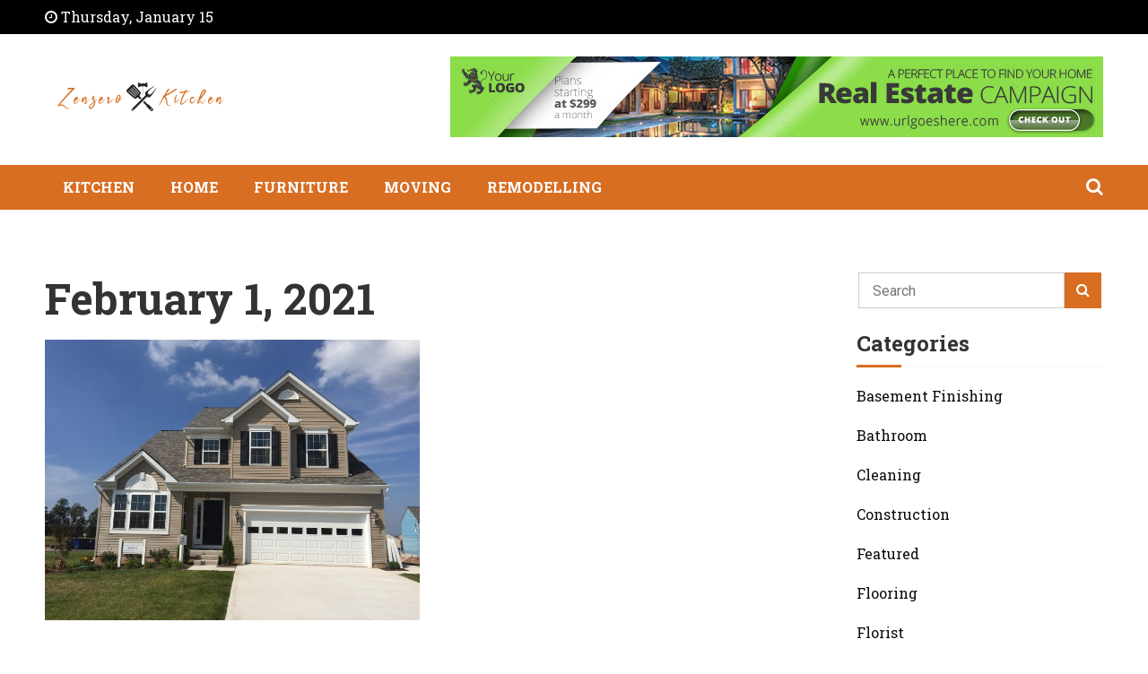

--- FILE ---
content_type: text/html; charset=UTF-8
request_url: https://zenzerokitchen.com/2021/02/01/
body_size: 9868
content:
<!doctype html>
<html lang="en-US">
<head>
	<meta charset="UTF-8">
	<meta name="viewport" content="width=device-width, initial-scale=1">
	<link rel="profile" href="https://gmpg.org/xfn/11">

	<meta name='robots' content='noindex, follow' />

	<!-- This site is optimized with the Yoast SEO plugin v26.1.1 - https://yoast.com/wordpress/plugins/seo/ -->
	<title>February 1, 2021 - Zenzero Kitchen</title>
	<meta property="og:locale" content="en_US" />
	<meta property="og:type" content="website" />
	<meta property="og:title" content="February 1, 2021 - Zenzero Kitchen" />
	<meta property="og:url" content="https://zenzerokitchen.com/2021/02/01/" />
	<meta property="og:site_name" content="Zenzero Kitchen" />
	<meta name="twitter:card" content="summary_large_image" />
	<script type="application/ld+json" class="yoast-schema-graph">{"@context":"https://schema.org","@graph":[{"@type":"CollectionPage","@id":"https://zenzerokitchen.com/2021/02/01/","url":"https://zenzerokitchen.com/2021/02/01/","name":"February 1, 2021 - Zenzero Kitchen","isPartOf":{"@id":"https://zenzerokitchen.com/#website"},"primaryImageOfPage":{"@id":"https://zenzerokitchen.com/2021/02/01/#primaryimage"},"image":{"@id":"https://zenzerokitchen.com/2021/02/01/#primaryimage"},"thumbnailUrl":"https://zenzerokitchen.com/wp-content/uploads/2021/02/c-1.jpg","breadcrumb":{"@id":"https://zenzerokitchen.com/2021/02/01/#breadcrumb"},"inLanguage":"en-US"},{"@type":"ImageObject","inLanguage":"en-US","@id":"https://zenzerokitchen.com/2021/02/01/#primaryimage","url":"https://zenzerokitchen.com/wp-content/uploads/2021/02/c-1.jpg","contentUrl":"https://zenzerokitchen.com/wp-content/uploads/2021/02/c-1.jpg","width":800,"height":600},{"@type":"BreadcrumbList","@id":"https://zenzerokitchen.com/2021/02/01/#breadcrumb","itemListElement":[{"@type":"ListItem","position":1,"name":"Home","item":"https://zenzerokitchen.com/"},{"@type":"ListItem","position":2,"name":"Archives for February 1, 2021"}]},{"@type":"WebSite","@id":"https://zenzerokitchen.com/#website","url":"https://zenzerokitchen.com/","name":"Zenzero Kitchen","description":"Home Improvement Blog","publisher":{"@id":"https://zenzerokitchen.com/#organization"},"potentialAction":[{"@type":"SearchAction","target":{"@type":"EntryPoint","urlTemplate":"https://zenzerokitchen.com/?s={search_term_string}"},"query-input":{"@type":"PropertyValueSpecification","valueRequired":true,"valueName":"search_term_string"}}],"inLanguage":"en-US"},{"@type":"Organization","@id":"https://zenzerokitchen.com/#organization","name":"Zenzero Kitchen","url":"https://zenzerokitchen.com/","logo":{"@type":"ImageObject","inLanguage":"en-US","@id":"https://zenzerokitchen.com/#/schema/logo/image/","url":"https://zenzerokitchen.com/wp-content/uploads/2021/07/cropped-Zenzero-Kitchen-e1627710378228.png","contentUrl":"https://zenzerokitchen.com/wp-content/uploads/2021/07/cropped-Zenzero-Kitchen-e1627710378228.png","width":212,"height":69,"caption":"Zenzero Kitchen"},"image":{"@id":"https://zenzerokitchen.com/#/schema/logo/image/"}}]}</script>
	<!-- / Yoast SEO plugin. -->


<link rel='dns-prefetch' href='//fonts.googleapis.com' />
<link rel="alternate" type="application/rss+xml" title="Zenzero Kitchen &raquo; Feed" href="https://zenzerokitchen.com/feed/" />
<link rel="alternate" type="application/rss+xml" title="Zenzero Kitchen &raquo; Comments Feed" href="https://zenzerokitchen.com/comments/feed/" />
<style id='wp-img-auto-sizes-contain-inline-css'>
img:is([sizes=auto i],[sizes^="auto," i]){contain-intrinsic-size:3000px 1500px}
/*# sourceURL=wp-img-auto-sizes-contain-inline-css */
</style>
<style id='wp-emoji-styles-inline-css'>

	img.wp-smiley, img.emoji {
		display: inline !important;
		border: none !important;
		box-shadow: none !important;
		height: 1em !important;
		width: 1em !important;
		margin: 0 0.07em !important;
		vertical-align: -0.1em !important;
		background: none !important;
		padding: 0 !important;
	}
/*# sourceURL=wp-emoji-styles-inline-css */
</style>
<style id='wp-block-library-inline-css'>
:root{--wp-block-synced-color:#7a00df;--wp-block-synced-color--rgb:122,0,223;--wp-bound-block-color:var(--wp-block-synced-color);--wp-editor-canvas-background:#ddd;--wp-admin-theme-color:#007cba;--wp-admin-theme-color--rgb:0,124,186;--wp-admin-theme-color-darker-10:#006ba1;--wp-admin-theme-color-darker-10--rgb:0,107,160.5;--wp-admin-theme-color-darker-20:#005a87;--wp-admin-theme-color-darker-20--rgb:0,90,135;--wp-admin-border-width-focus:2px}@media (min-resolution:192dpi){:root{--wp-admin-border-width-focus:1.5px}}.wp-element-button{cursor:pointer}:root .has-very-light-gray-background-color{background-color:#eee}:root .has-very-dark-gray-background-color{background-color:#313131}:root .has-very-light-gray-color{color:#eee}:root .has-very-dark-gray-color{color:#313131}:root .has-vivid-green-cyan-to-vivid-cyan-blue-gradient-background{background:linear-gradient(135deg,#00d084,#0693e3)}:root .has-purple-crush-gradient-background{background:linear-gradient(135deg,#34e2e4,#4721fb 50%,#ab1dfe)}:root .has-hazy-dawn-gradient-background{background:linear-gradient(135deg,#faaca8,#dad0ec)}:root .has-subdued-olive-gradient-background{background:linear-gradient(135deg,#fafae1,#67a671)}:root .has-atomic-cream-gradient-background{background:linear-gradient(135deg,#fdd79a,#004a59)}:root .has-nightshade-gradient-background{background:linear-gradient(135deg,#330968,#31cdcf)}:root .has-midnight-gradient-background{background:linear-gradient(135deg,#020381,#2874fc)}:root{--wp--preset--font-size--normal:16px;--wp--preset--font-size--huge:42px}.has-regular-font-size{font-size:1em}.has-larger-font-size{font-size:2.625em}.has-normal-font-size{font-size:var(--wp--preset--font-size--normal)}.has-huge-font-size{font-size:var(--wp--preset--font-size--huge)}.has-text-align-center{text-align:center}.has-text-align-left{text-align:left}.has-text-align-right{text-align:right}.has-fit-text{white-space:nowrap!important}#end-resizable-editor-section{display:none}.aligncenter{clear:both}.items-justified-left{justify-content:flex-start}.items-justified-center{justify-content:center}.items-justified-right{justify-content:flex-end}.items-justified-space-between{justify-content:space-between}.screen-reader-text{border:0;clip-path:inset(50%);height:1px;margin:-1px;overflow:hidden;padding:0;position:absolute;width:1px;word-wrap:normal!important}.screen-reader-text:focus{background-color:#ddd;clip-path:none;color:#444;display:block;font-size:1em;height:auto;left:5px;line-height:normal;padding:15px 23px 14px;text-decoration:none;top:5px;width:auto;z-index:100000}html :where(.has-border-color){border-style:solid}html :where([style*=border-top-color]){border-top-style:solid}html :where([style*=border-right-color]){border-right-style:solid}html :where([style*=border-bottom-color]){border-bottom-style:solid}html :where([style*=border-left-color]){border-left-style:solid}html :where([style*=border-width]){border-style:solid}html :where([style*=border-top-width]){border-top-style:solid}html :where([style*=border-right-width]){border-right-style:solid}html :where([style*=border-bottom-width]){border-bottom-style:solid}html :where([style*=border-left-width]){border-left-style:solid}html :where(img[class*=wp-image-]){height:auto;max-width:100%}:where(figure){margin:0 0 1em}html :where(.is-position-sticky){--wp-admin--admin-bar--position-offset:var(--wp-admin--admin-bar--height,0px)}@media screen and (max-width:600px){html :where(.is-position-sticky){--wp-admin--admin-bar--position-offset:0px}}

/*# sourceURL=wp-block-library-inline-css */
</style><style id='global-styles-inline-css'>
:root{--wp--preset--aspect-ratio--square: 1;--wp--preset--aspect-ratio--4-3: 4/3;--wp--preset--aspect-ratio--3-4: 3/4;--wp--preset--aspect-ratio--3-2: 3/2;--wp--preset--aspect-ratio--2-3: 2/3;--wp--preset--aspect-ratio--16-9: 16/9;--wp--preset--aspect-ratio--9-16: 9/16;--wp--preset--color--black: #000000;--wp--preset--color--cyan-bluish-gray: #abb8c3;--wp--preset--color--white: #ffffff;--wp--preset--color--pale-pink: #f78da7;--wp--preset--color--vivid-red: #cf2e2e;--wp--preset--color--luminous-vivid-orange: #ff6900;--wp--preset--color--luminous-vivid-amber: #fcb900;--wp--preset--color--light-green-cyan: #7bdcb5;--wp--preset--color--vivid-green-cyan: #00d084;--wp--preset--color--pale-cyan-blue: #8ed1fc;--wp--preset--color--vivid-cyan-blue: #0693e3;--wp--preset--color--vivid-purple: #9b51e0;--wp--preset--gradient--vivid-cyan-blue-to-vivid-purple: linear-gradient(135deg,rgb(6,147,227) 0%,rgb(155,81,224) 100%);--wp--preset--gradient--light-green-cyan-to-vivid-green-cyan: linear-gradient(135deg,rgb(122,220,180) 0%,rgb(0,208,130) 100%);--wp--preset--gradient--luminous-vivid-amber-to-luminous-vivid-orange: linear-gradient(135deg,rgb(252,185,0) 0%,rgb(255,105,0) 100%);--wp--preset--gradient--luminous-vivid-orange-to-vivid-red: linear-gradient(135deg,rgb(255,105,0) 0%,rgb(207,46,46) 100%);--wp--preset--gradient--very-light-gray-to-cyan-bluish-gray: linear-gradient(135deg,rgb(238,238,238) 0%,rgb(169,184,195) 100%);--wp--preset--gradient--cool-to-warm-spectrum: linear-gradient(135deg,rgb(74,234,220) 0%,rgb(151,120,209) 20%,rgb(207,42,186) 40%,rgb(238,44,130) 60%,rgb(251,105,98) 80%,rgb(254,248,76) 100%);--wp--preset--gradient--blush-light-purple: linear-gradient(135deg,rgb(255,206,236) 0%,rgb(152,150,240) 100%);--wp--preset--gradient--blush-bordeaux: linear-gradient(135deg,rgb(254,205,165) 0%,rgb(254,45,45) 50%,rgb(107,0,62) 100%);--wp--preset--gradient--luminous-dusk: linear-gradient(135deg,rgb(255,203,112) 0%,rgb(199,81,192) 50%,rgb(65,88,208) 100%);--wp--preset--gradient--pale-ocean: linear-gradient(135deg,rgb(255,245,203) 0%,rgb(182,227,212) 50%,rgb(51,167,181) 100%);--wp--preset--gradient--electric-grass: linear-gradient(135deg,rgb(202,248,128) 0%,rgb(113,206,126) 100%);--wp--preset--gradient--midnight: linear-gradient(135deg,rgb(2,3,129) 0%,rgb(40,116,252) 100%);--wp--preset--font-size--small: 13px;--wp--preset--font-size--medium: 20px;--wp--preset--font-size--large: 36px;--wp--preset--font-size--x-large: 42px;--wp--preset--spacing--20: 0.44rem;--wp--preset--spacing--30: 0.67rem;--wp--preset--spacing--40: 1rem;--wp--preset--spacing--50: 1.5rem;--wp--preset--spacing--60: 2.25rem;--wp--preset--spacing--70: 3.38rem;--wp--preset--spacing--80: 5.06rem;--wp--preset--shadow--natural: 6px 6px 9px rgba(0, 0, 0, 0.2);--wp--preset--shadow--deep: 12px 12px 50px rgba(0, 0, 0, 0.4);--wp--preset--shadow--sharp: 6px 6px 0px rgba(0, 0, 0, 0.2);--wp--preset--shadow--outlined: 6px 6px 0px -3px rgb(255, 255, 255), 6px 6px rgb(0, 0, 0);--wp--preset--shadow--crisp: 6px 6px 0px rgb(0, 0, 0);}:where(.is-layout-flex){gap: 0.5em;}:where(.is-layout-grid){gap: 0.5em;}body .is-layout-flex{display: flex;}.is-layout-flex{flex-wrap: wrap;align-items: center;}.is-layout-flex > :is(*, div){margin: 0;}body .is-layout-grid{display: grid;}.is-layout-grid > :is(*, div){margin: 0;}:where(.wp-block-columns.is-layout-flex){gap: 2em;}:where(.wp-block-columns.is-layout-grid){gap: 2em;}:where(.wp-block-post-template.is-layout-flex){gap: 1.25em;}:where(.wp-block-post-template.is-layout-grid){gap: 1.25em;}.has-black-color{color: var(--wp--preset--color--black) !important;}.has-cyan-bluish-gray-color{color: var(--wp--preset--color--cyan-bluish-gray) !important;}.has-white-color{color: var(--wp--preset--color--white) !important;}.has-pale-pink-color{color: var(--wp--preset--color--pale-pink) !important;}.has-vivid-red-color{color: var(--wp--preset--color--vivid-red) !important;}.has-luminous-vivid-orange-color{color: var(--wp--preset--color--luminous-vivid-orange) !important;}.has-luminous-vivid-amber-color{color: var(--wp--preset--color--luminous-vivid-amber) !important;}.has-light-green-cyan-color{color: var(--wp--preset--color--light-green-cyan) !important;}.has-vivid-green-cyan-color{color: var(--wp--preset--color--vivid-green-cyan) !important;}.has-pale-cyan-blue-color{color: var(--wp--preset--color--pale-cyan-blue) !important;}.has-vivid-cyan-blue-color{color: var(--wp--preset--color--vivid-cyan-blue) !important;}.has-vivid-purple-color{color: var(--wp--preset--color--vivid-purple) !important;}.has-black-background-color{background-color: var(--wp--preset--color--black) !important;}.has-cyan-bluish-gray-background-color{background-color: var(--wp--preset--color--cyan-bluish-gray) !important;}.has-white-background-color{background-color: var(--wp--preset--color--white) !important;}.has-pale-pink-background-color{background-color: var(--wp--preset--color--pale-pink) !important;}.has-vivid-red-background-color{background-color: var(--wp--preset--color--vivid-red) !important;}.has-luminous-vivid-orange-background-color{background-color: var(--wp--preset--color--luminous-vivid-orange) !important;}.has-luminous-vivid-amber-background-color{background-color: var(--wp--preset--color--luminous-vivid-amber) !important;}.has-light-green-cyan-background-color{background-color: var(--wp--preset--color--light-green-cyan) !important;}.has-vivid-green-cyan-background-color{background-color: var(--wp--preset--color--vivid-green-cyan) !important;}.has-pale-cyan-blue-background-color{background-color: var(--wp--preset--color--pale-cyan-blue) !important;}.has-vivid-cyan-blue-background-color{background-color: var(--wp--preset--color--vivid-cyan-blue) !important;}.has-vivid-purple-background-color{background-color: var(--wp--preset--color--vivid-purple) !important;}.has-black-border-color{border-color: var(--wp--preset--color--black) !important;}.has-cyan-bluish-gray-border-color{border-color: var(--wp--preset--color--cyan-bluish-gray) !important;}.has-white-border-color{border-color: var(--wp--preset--color--white) !important;}.has-pale-pink-border-color{border-color: var(--wp--preset--color--pale-pink) !important;}.has-vivid-red-border-color{border-color: var(--wp--preset--color--vivid-red) !important;}.has-luminous-vivid-orange-border-color{border-color: var(--wp--preset--color--luminous-vivid-orange) !important;}.has-luminous-vivid-amber-border-color{border-color: var(--wp--preset--color--luminous-vivid-amber) !important;}.has-light-green-cyan-border-color{border-color: var(--wp--preset--color--light-green-cyan) !important;}.has-vivid-green-cyan-border-color{border-color: var(--wp--preset--color--vivid-green-cyan) !important;}.has-pale-cyan-blue-border-color{border-color: var(--wp--preset--color--pale-cyan-blue) !important;}.has-vivid-cyan-blue-border-color{border-color: var(--wp--preset--color--vivid-cyan-blue) !important;}.has-vivid-purple-border-color{border-color: var(--wp--preset--color--vivid-purple) !important;}.has-vivid-cyan-blue-to-vivid-purple-gradient-background{background: var(--wp--preset--gradient--vivid-cyan-blue-to-vivid-purple) !important;}.has-light-green-cyan-to-vivid-green-cyan-gradient-background{background: var(--wp--preset--gradient--light-green-cyan-to-vivid-green-cyan) !important;}.has-luminous-vivid-amber-to-luminous-vivid-orange-gradient-background{background: var(--wp--preset--gradient--luminous-vivid-amber-to-luminous-vivid-orange) !important;}.has-luminous-vivid-orange-to-vivid-red-gradient-background{background: var(--wp--preset--gradient--luminous-vivid-orange-to-vivid-red) !important;}.has-very-light-gray-to-cyan-bluish-gray-gradient-background{background: var(--wp--preset--gradient--very-light-gray-to-cyan-bluish-gray) !important;}.has-cool-to-warm-spectrum-gradient-background{background: var(--wp--preset--gradient--cool-to-warm-spectrum) !important;}.has-blush-light-purple-gradient-background{background: var(--wp--preset--gradient--blush-light-purple) !important;}.has-blush-bordeaux-gradient-background{background: var(--wp--preset--gradient--blush-bordeaux) !important;}.has-luminous-dusk-gradient-background{background: var(--wp--preset--gradient--luminous-dusk) !important;}.has-pale-ocean-gradient-background{background: var(--wp--preset--gradient--pale-ocean) !important;}.has-electric-grass-gradient-background{background: var(--wp--preset--gradient--electric-grass) !important;}.has-midnight-gradient-background{background: var(--wp--preset--gradient--midnight) !important;}.has-small-font-size{font-size: var(--wp--preset--font-size--small) !important;}.has-medium-font-size{font-size: var(--wp--preset--font-size--medium) !important;}.has-large-font-size{font-size: var(--wp--preset--font-size--large) !important;}.has-x-large-font-size{font-size: var(--wp--preset--font-size--x-large) !important;}
/*# sourceURL=global-styles-inline-css */
</style>

<style id='classic-theme-styles-inline-css'>
/*! This file is auto-generated */
.wp-block-button__link{color:#fff;background-color:#32373c;border-radius:9999px;box-shadow:none;text-decoration:none;padding:calc(.667em + 2px) calc(1.333em + 2px);font-size:1.125em}.wp-block-file__button{background:#32373c;color:#fff;text-decoration:none}
/*# sourceURL=/wp-includes/css/classic-themes.min.css */
</style>
<link rel='stylesheet' id='contact-form-7-css' href='https://zenzerokitchen.com/wp-content/plugins/contact-form-7/includes/css/styles.css?ver=6.1.2' media='all' />
<link rel='stylesheet' id='walker-core-style-css' href='https://zenzerokitchen.com/wp-content/plugins/walker-core/public/css/walker-core-style.css?ver=1.1.1' media='all' />
<link rel='stylesheet' id='walkermag-style-css' href='https://zenzerokitchen.com/wp-content/themes/walkermag/style.css?ver=6.9' media='all' />
<link rel='stylesheet' id='walkernews-style-css' href='https://zenzerokitchen.com/wp-content/themes/walkernews/style.css?ver=6.9' media='all' />
<link rel='stylesheet' id='font-awesome-css' href='https://zenzerokitchen.com/wp-content/themes/walkermag/css/font-awesome.css?ver=6.9' media='all' />
<link rel='stylesheet' id='swiper-bundle-css' href='https://zenzerokitchen.com/wp-content/themes/walkermag/css/swiper-bundle.css?ver=6.9' media='all' />
<link rel='stylesheet' id='walkermag-body-fonts-css' href='//fonts.googleapis.com/css?family=Roboto+Slab%3A400%2C700&#038;ver=6.9' media='all' />
<link rel='stylesheet' id='walkermag-headings-fonts-css' href='//fonts.googleapis.com/css?family=Roboto%3A400%2C400italic%2C700%2C700italic&#038;ver=6.9' media='all' />
<link rel='stylesheet' id='taxopress-frontend-css-css' href='https://zenzerokitchen.com/wp-content/plugins/simple-tags/assets/frontend/css/frontend.css?ver=3.38.0' media='all' />
<script src="https://zenzerokitchen.com/wp-includes/js/jquery/jquery.min.js?ver=3.7.1" id="jquery-core-js"></script>
<script src="https://zenzerokitchen.com/wp-includes/js/jquery/jquery-migrate.min.js?ver=3.4.1" id="jquery-migrate-js"></script>
<script src="https://zenzerokitchen.com/wp-content/plugins/walker-core/public/js/walker-core-public.js?ver=1.1.1" id="walker-core-js"></script>
<script src="https://zenzerokitchen.com/wp-content/plugins/simple-tags/assets/frontend/js/frontend.js?ver=3.38.0" id="taxopress-frontend-js-js"></script>
<link rel="https://api.w.org/" href="https://zenzerokitchen.com/wp-json/" /><link rel="EditURI" type="application/rsd+xml" title="RSD" href="https://zenzerokitchen.com/xmlrpc.php?rsd" />
<meta name="generator" content="WordPress 6.9" />
<style type="text/css">
    :root{
        --primary-color: #d86e22;
        --secondary-color: #282828;
        --text-color:#333333;
        --dark-color:#0a0a0a;
        --light-color:#ffffff;
        --link-color:#d86e22;
        --link-hover-color:#282828;
    }

    body{
        font-family: 'Roboto Slab',sans-serif;
        font-size: 16px;
        color: var(--text-color);
    }
    
    h1, h2, h3, h4, h5,h6{
        font-family: 'Roboto Slab',sans-serif;
    }
    h1{
        font-size: 48px;
    }
    h2{
        font-size: 36px;
    }
    h3{
        font-size: 24px;
    }
    h4{
        font-size: 18px;
    }
    h5{
        font-size: 16px;
    }
    h6{
        font-size: 14px;
    }
    .walkermag-footer-widgets{
        background: #0a0a0a;
        color: #ffffff;

    }
    .walkermag-footer-widgets a,
    .walkermag-footer-widgets section.widget_recent_entries ul li a,
    .walkermag-footer-widget ul.walkermag-social li a{
        color: #ffffff;
    }
    .walkermag-footer-widgets a:hover,
    .walkermag-footer-widgets section.widget_recent_entries ul li a:hover,
    .walkermag-footer-widget ul.walkermag-social li a:hover{
        color: #d86e22;
    }
    .copyright-wraper{
        background: #0a0a0a;
        color:#ffffff;
    }
    .copyright-wraper a{
        color:#ffffff;
    }
    .walkermag-footer-widget .widget-title:before{
        background: #ffffff    }
    .copyright-wraper a:hover{
        color:#d86e22;
    }
    .walkermag-footer-widget .widget-title:after {
        background: #d86e22;
    }
    .active-sticky{
        position: relative;
    }
        .site-header .branding-wraper{
        background: #ffffff;
        color: #0f0f0f;
    }
    .site-header .branding-wraper:before {
        background: #ffffff;
        opacity: 1;
    }
    .header-layout-2 ul.walkermag-social li a{
        color: #0f0f0f;
    }
    .site-branding .site-title a{
        color: #ffffff;
    }
    .site-branding .site-title a:hover{
        color: #282828;
    }
    .site-branding h1.site-title{
        font-size: 40px;
    }
</style>		<style type="text/css">
					.site-title,
			.site-description {
				position: absolute;
				clip: rect(1px, 1px, 1px, 1px);
				}
					</style>
		<style type="text/css">.saboxplugin-wrap{-webkit-box-sizing:border-box;-moz-box-sizing:border-box;-ms-box-sizing:border-box;box-sizing:border-box;border:1px solid #eee;width:100%;clear:both;display:block;overflow:hidden;word-wrap:break-word;position:relative}.saboxplugin-wrap .saboxplugin-gravatar{float:left;padding:0 20px 20px 20px}.saboxplugin-wrap .saboxplugin-gravatar img{max-width:100px;height:auto;border-radius:0;}.saboxplugin-wrap .saboxplugin-authorname{font-size:18px;line-height:1;margin:20px 0 0 20px;display:block}.saboxplugin-wrap .saboxplugin-authorname a{text-decoration:none}.saboxplugin-wrap .saboxplugin-authorname a:focus{outline:0}.saboxplugin-wrap .saboxplugin-desc{display:block;margin:5px 20px}.saboxplugin-wrap .saboxplugin-desc a{text-decoration:underline}.saboxplugin-wrap .saboxplugin-desc p{margin:5px 0 12px}.saboxplugin-wrap .saboxplugin-web{margin:0 20px 15px;text-align:left}.saboxplugin-wrap .sab-web-position{text-align:right}.saboxplugin-wrap .saboxplugin-web a{color:#ccc;text-decoration:none}.saboxplugin-wrap .saboxplugin-socials{position:relative;display:block;background:#fcfcfc;padding:5px;border-top:1px solid #eee}.saboxplugin-wrap .saboxplugin-socials a svg{width:20px;height:20px}.saboxplugin-wrap .saboxplugin-socials a svg .st2{fill:#fff; transform-origin:center center;}.saboxplugin-wrap .saboxplugin-socials a svg .st1{fill:rgba(0,0,0,.3)}.saboxplugin-wrap .saboxplugin-socials a:hover{opacity:.8;-webkit-transition:opacity .4s;-moz-transition:opacity .4s;-o-transition:opacity .4s;transition:opacity .4s;box-shadow:none!important;-webkit-box-shadow:none!important}.saboxplugin-wrap .saboxplugin-socials .saboxplugin-icon-color{box-shadow:none;padding:0;border:0;-webkit-transition:opacity .4s;-moz-transition:opacity .4s;-o-transition:opacity .4s;transition:opacity .4s;display:inline-block;color:#fff;font-size:0;text-decoration:inherit;margin:5px;-webkit-border-radius:0;-moz-border-radius:0;-ms-border-radius:0;-o-border-radius:0;border-radius:0;overflow:hidden}.saboxplugin-wrap .saboxplugin-socials .saboxplugin-icon-grey{text-decoration:inherit;box-shadow:none;position:relative;display:-moz-inline-stack;display:inline-block;vertical-align:middle;zoom:1;margin:10px 5px;color:#444;fill:#444}.clearfix:after,.clearfix:before{content:' ';display:table;line-height:0;clear:both}.ie7 .clearfix{zoom:1}.saboxplugin-socials.sabox-colored .saboxplugin-icon-color .sab-twitch{border-color:#38245c}.saboxplugin-socials.sabox-colored .saboxplugin-icon-color .sab-behance{border-color:#003eb0}.saboxplugin-socials.sabox-colored .saboxplugin-icon-color .sab-deviantart{border-color:#036824}.saboxplugin-socials.sabox-colored .saboxplugin-icon-color .sab-digg{border-color:#00327c}.saboxplugin-socials.sabox-colored .saboxplugin-icon-color .sab-dribbble{border-color:#ba1655}.saboxplugin-socials.sabox-colored .saboxplugin-icon-color .sab-facebook{border-color:#1e2e4f}.saboxplugin-socials.sabox-colored .saboxplugin-icon-color .sab-flickr{border-color:#003576}.saboxplugin-socials.sabox-colored .saboxplugin-icon-color .sab-github{border-color:#264874}.saboxplugin-socials.sabox-colored .saboxplugin-icon-color .sab-google{border-color:#0b51c5}.saboxplugin-socials.sabox-colored .saboxplugin-icon-color .sab-html5{border-color:#902e13}.saboxplugin-socials.sabox-colored .saboxplugin-icon-color .sab-instagram{border-color:#1630aa}.saboxplugin-socials.sabox-colored .saboxplugin-icon-color .sab-linkedin{border-color:#00344f}.saboxplugin-socials.sabox-colored .saboxplugin-icon-color .sab-pinterest{border-color:#5b040e}.saboxplugin-socials.sabox-colored .saboxplugin-icon-color .sab-reddit{border-color:#992900}.saboxplugin-socials.sabox-colored .saboxplugin-icon-color .sab-rss{border-color:#a43b0a}.saboxplugin-socials.sabox-colored .saboxplugin-icon-color .sab-sharethis{border-color:#5d8420}.saboxplugin-socials.sabox-colored .saboxplugin-icon-color .sab-soundcloud{border-color:#995200}.saboxplugin-socials.sabox-colored .saboxplugin-icon-color .sab-spotify{border-color:#0f612c}.saboxplugin-socials.sabox-colored .saboxplugin-icon-color .sab-stackoverflow{border-color:#a95009}.saboxplugin-socials.sabox-colored .saboxplugin-icon-color .sab-steam{border-color:#006388}.saboxplugin-socials.sabox-colored .saboxplugin-icon-color .sab-user_email{border-color:#b84e05}.saboxplugin-socials.sabox-colored .saboxplugin-icon-color .sab-tumblr{border-color:#10151b}.saboxplugin-socials.sabox-colored .saboxplugin-icon-color .sab-twitter{border-color:#0967a0}.saboxplugin-socials.sabox-colored .saboxplugin-icon-color .sab-vimeo{border-color:#0d7091}.saboxplugin-socials.sabox-colored .saboxplugin-icon-color .sab-windows{border-color:#003f71}.saboxplugin-socials.sabox-colored .saboxplugin-icon-color .sab-whatsapp{border-color:#003f71}.saboxplugin-socials.sabox-colored .saboxplugin-icon-color .sab-wordpress{border-color:#0f3647}.saboxplugin-socials.sabox-colored .saboxplugin-icon-color .sab-yahoo{border-color:#14002d}.saboxplugin-socials.sabox-colored .saboxplugin-icon-color .sab-youtube{border-color:#900}.saboxplugin-socials.sabox-colored .saboxplugin-icon-color .sab-xing{border-color:#000202}.saboxplugin-socials.sabox-colored .saboxplugin-icon-color .sab-mixcloud{border-color:#2475a0}.saboxplugin-socials.sabox-colored .saboxplugin-icon-color .sab-vk{border-color:#243549}.saboxplugin-socials.sabox-colored .saboxplugin-icon-color .sab-medium{border-color:#00452c}.saboxplugin-socials.sabox-colored .saboxplugin-icon-color .sab-quora{border-color:#420e00}.saboxplugin-socials.sabox-colored .saboxplugin-icon-color .sab-meetup{border-color:#9b181c}.saboxplugin-socials.sabox-colored .saboxplugin-icon-color .sab-goodreads{border-color:#000}.saboxplugin-socials.sabox-colored .saboxplugin-icon-color .sab-snapchat{border-color:#999700}.saboxplugin-socials.sabox-colored .saboxplugin-icon-color .sab-500px{border-color:#00557f}.saboxplugin-socials.sabox-colored .saboxplugin-icon-color .sab-mastodont{border-color:#185886}.sabox-plus-item{margin-bottom:20px}@media screen and (max-width:480px){.saboxplugin-wrap{text-align:center}.saboxplugin-wrap .saboxplugin-gravatar{float:none;padding:20px 0;text-align:center;margin:0 auto;display:block}.saboxplugin-wrap .saboxplugin-gravatar img{float:none;display:inline-block;display:-moz-inline-stack;vertical-align:middle;zoom:1}.saboxplugin-wrap .saboxplugin-desc{margin:0 10px 20px;text-align:center}.saboxplugin-wrap .saboxplugin-authorname{text-align:center;margin:10px 0 20px}}body .saboxplugin-authorname a,body .saboxplugin-authorname a:hover{box-shadow:none;-webkit-box-shadow:none}a.sab-profile-edit{font-size:16px!important;line-height:1!important}.sab-edit-settings a,a.sab-profile-edit{color:#0073aa!important;box-shadow:none!important;-webkit-box-shadow:none!important}.sab-edit-settings{margin-right:15px;position:absolute;right:0;z-index:2;bottom:10px;line-height:20px}.sab-edit-settings i{margin-left:5px}.saboxplugin-socials{line-height:1!important}.rtl .saboxplugin-wrap .saboxplugin-gravatar{float:right}.rtl .saboxplugin-wrap .saboxplugin-authorname{display:flex;align-items:center}.rtl .saboxplugin-wrap .saboxplugin-authorname .sab-profile-edit{margin-right:10px}.rtl .sab-edit-settings{right:auto;left:0}img.sab-custom-avatar{max-width:75px;}.saboxplugin-wrap {margin-top:0px; margin-bottom:0px; padding: 0px 0px }.saboxplugin-wrap .saboxplugin-authorname {font-size:18px; line-height:25px;}.saboxplugin-wrap .saboxplugin-desc p, .saboxplugin-wrap .saboxplugin-desc {font-size:14px !important; line-height:21px !important;}.saboxplugin-wrap .saboxplugin-web {font-size:14px;}.saboxplugin-wrap .saboxplugin-socials a svg {width:18px;height:18px;}</style><link rel="icon" href="https://zenzerokitchen.com/wp-content/uploads/2021/07/cropped-Zenzero-Kitchen-f-e1627710285610-32x32.png" sizes="32x32" />
<link rel="icon" href="https://zenzerokitchen.com/wp-content/uploads/2021/07/cropped-Zenzero-Kitchen-f-e1627710285610-192x192.png" sizes="192x192" />
<link rel="apple-touch-icon" href="https://zenzerokitchen.com/wp-content/uploads/2021/07/cropped-Zenzero-Kitchen-f-e1627710285610-180x180.png" />
<meta name="msapplication-TileImage" content="https://zenzerokitchen.com/wp-content/uploads/2021/07/cropped-Zenzero-Kitchen-f-e1627710285610-270x270.png" />
</head>

<body class="archive date wp-custom-logo wp-theme-walkermag wp-child-theme-walkernews hfeed">
<div id="page" class="site">
	<a class="skip-link screen-reader-text" href="#primary">Skip to content</a>
	<header id="masthead" class="site-header">
		<div class="walkermag-wraper topbar-wraper no-gap">
			<div class="walkermag-container">
				<div class="topbar-left">
							<span class="walkermag-current-date"><i class="fa fa-clock-o" aria-hidden="true"></i> Thursday, January 15</span>
						
				</div>
									<div class="topbar-right">
					<ul class="walkermag-social">
	</ul>				</div>
								
			</div>
		</div>
				<div class="walkermag-wraper branding-wraper">
			<div class="walkermag-container">
						<div class="site-branding">
			<a href="https://zenzerokitchen.com/" class="custom-logo-link" rel="home"><img width="212" height="69" src="https://zenzerokitchen.com/wp-content/uploads/2021/07/cropped-Zenzero-Kitchen-e1627710378228.png" class="custom-logo" alt="Zenzero Kitchen" decoding="async" /></a><h1 class="site-title"><a href="https://zenzerokitchen.com" rel="home">Zenzero Kitchen</a></h1>					<p class="site-description">Home Improvement Blog</p>
							</div><!-- .site-branding -->
					<div class="header-banner">
												<a href="#" target="_blank" ><img src="https://zenzerokitchen.com/wp-content/uploads/2021/07/Untitled.png" /></a>
										</div>
			</div>
		</div>
			<div class="walkermag-wraper nav-wraper no-gap">
				<div class="walkermag-container">
							<nav id="site-navigation" class="main-navigation">
				<button type="button" class="menu-toggle">
					<span></span>
					<span></span>
					<span></span>
				</button>
				<div class="menu-home-container"><ul id="primary-menu" class="menu"><li id="menu-item-106" class="menu-item menu-item-type-taxonomy menu-item-object-category menu-item-106"><a href="https://zenzerokitchen.com/category/kitchen/">Kitchen</a></li>
<li id="menu-item-107" class="menu-item menu-item-type-taxonomy menu-item-object-category menu-item-107"><a href="https://zenzerokitchen.com/category/home/">Home</a></li>
<li id="menu-item-108" class="menu-item menu-item-type-taxonomy menu-item-object-category menu-item-108"><a href="https://zenzerokitchen.com/category/furniture/">Furniture</a></li>
<li id="menu-item-109" class="menu-item menu-item-type-taxonomy menu-item-object-category menu-item-109"><a href="https://zenzerokitchen.com/category/moving/">Moving</a></li>
<li id="menu-item-110" class="menu-item menu-item-type-taxonomy menu-item-object-category menu-item-110"><a href="https://zenzerokitchen.com/category/remodelling/">Remodelling</a></li>
</ul></div>			</nav><!-- #site-navigation -->
				<span class="header-icon-search">
				<button class="search-toggle"><i class="fa fa-search" aria-hidden="true"></i></button>
				<!-- The Modal -->
				<div id="searchModel" class="search-modal modal">
					<div class="modal-content">
						<div class="modal-body">
							<button  class="modal-close">&times;</button>
							<p><form action="https://zenzerokitchen.com/" method="get" class="form-inline">
    <fieldset>
		<div class="input-group">
			<input type="text" name="s" id="search" placeholder="Search" value="" class="form-control" />
			<span class="input-group-btn">
				<button type="submit" class="btn btn-default"><i class="fa fa-search" aria-hidden="true"></i></button>
			</span>
		</div>
    </fieldset>
</form></p>
						</div>
					</div>
				</div>
			</span>

		
				</div>
			</div>
	</header><!-- #masthead --><div class="walkermag-wraper inner-page-wraper">
		<div class="walkermag-container">
				<main id="primary" class="site-main walkermag-grid-9 right-sidebar-layout">
			<header class="page-header">
				<h1 class="page-title">February 1, 2021</h1>			</header><!-- .page-header -->
			<div class="blog-layout-grid">
			<!-- <div class="blog-layout-list"> -->
				
<article id="post-12" class="post-12 post type-post status-publish format-standard has-post-thumbnail hentry category-home tag-braided tag-furnishing-products tag-home-furnishing tag-products">
	<div class="walkermag-post-thumbnails">
		
			<a class="post-thumbnail" href="https://zenzerokitchen.com/growth-hacks-to-improve-your-house-space-design/" aria-hidden="true" tabindex="-1">
				<img width="800" height="600" src="https://zenzerokitchen.com/wp-content/uploads/2021/02/c-1.jpg" class="attachment-post-thumbnail size-post-thumbnail wp-post-image" alt="Growth Hacks to improve Your House Space Design" decoding="async" fetchpriority="high" srcset="https://zenzerokitchen.com/wp-content/uploads/2021/02/c-1.jpg 800w, https://zenzerokitchen.com/wp-content/uploads/2021/02/c-1-300x225.jpg 300w, https://zenzerokitchen.com/wp-content/uploads/2021/02/c-1-768x576.jpg 768w" sizes="(max-width: 800px) 100vw, 800px" />			</a>

				</div>
			<div class="article-inner has-thumbnails">
		<header class="entry-header">
						 <span class="category">
                
                                   <a
                        href="https://zenzerokitchen.com/category/home/">Home</a>
                                       
            </span>
					<h3 class="entry-title"><a href="https://zenzerokitchen.com/growth-hacks-to-improve-your-house-space-design/" rel="bookmark">Growth Hacks to improve Your House Space Design</a></h3>				<div class="entry-meta">
								 <a href="https://zenzerokitchen.com/author/admin/">
	            	            	            <div class="author-avtar">
	                	            </div>
	            	           <i class="fa fa-user-o" aria-hidden="true"></i> Teresa Peel	        </a>
				<a class="walkermag-post-date" href="https://zenzerokitchen.com/2021/02/01/">
	            <i class="fa fa-clock-o" aria-hidden="true"></i> February 1, 2021	        </a>
	        
		<span class="tags-links"> <i class="fa fa-tags" aria-hidden="true"></i> Tagged <a href="https://zenzerokitchen.com/tag/braided/" rel="tag">braided</a>, <a href="https://zenzerokitchen.com/tag/furnishing-products/" rel="tag">Furnishing Products</a>, <a href="https://zenzerokitchen.com/tag/home-furnishing/" rel="tag">Home Furnishing</a>, <a href="https://zenzerokitchen.com/tag/products/" rel="tag">products</a></span>				</div><!-- .entry-meta -->
					</header><!-- .entry-header -->

	

	<div class="entry-content">
		<div class="walkermag-excerpt">Interiors of your dwelling might be described just like a cooperation of design, art, functionality and humor. Decorating your house space could be a process which begins with the...</div>		<a href="https://zenzerokitchen.com/growth-hacks-to-improve-your-house-space-design/" class="walkermag-primary-button"> 
		Read More		</a>
	
		</div>
	</div><!-- .entry-content -->
</article><!-- #post-12 -->			</div>
					</main><!-- #main -->

					<div class="walkermag-grid-3 sidebar-block global-sidebar">
<aside id="secondary" class="widget-area">
	<section id="search-2" class="widget widget_search"><form action="https://zenzerokitchen.com/" method="get" class="form-inline">
    <fieldset>
		<div class="input-group">
			<input type="text" name="s" id="search" placeholder="Search" value="" class="form-control" />
			<span class="input-group-btn">
				<button type="submit" class="btn btn-default"><i class="fa fa-search" aria-hidden="true"></i></button>
			</span>
		</div>
    </fieldset>
</form></section><section id="categories-2" class="widget widget_categories"><h3 class="widget-title">Categories</h3>
			<ul>
					<li class="cat-item cat-item-91"><a href="https://zenzerokitchen.com/category/basement-finishing/">Basement Finishing</a>
</li>
	<li class="cat-item cat-item-99"><a href="https://zenzerokitchen.com/category/bathroom/">Bathroom</a>
</li>
	<li class="cat-item cat-item-90"><a href="https://zenzerokitchen.com/category/cleaning/">Cleaning</a>
</li>
	<li class="cat-item cat-item-98"><a href="https://zenzerokitchen.com/category/construction/">Construction</a>
</li>
	<li class="cat-item cat-item-1"><a href="https://zenzerokitchen.com/category/featured/">Featured</a>
</li>
	<li class="cat-item cat-item-94"><a href="https://zenzerokitchen.com/category/flooring/">Flooring</a>
</li>
	<li class="cat-item cat-item-184"><a href="https://zenzerokitchen.com/category/florist/">Florist</a>
</li>
	<li class="cat-item cat-item-4"><a href="https://zenzerokitchen.com/category/furniture/">Furniture</a>
</li>
	<li class="cat-item cat-item-93"><a href="https://zenzerokitchen.com/category/gardener/">Gardener</a>
</li>
	<li class="cat-item cat-item-3"><a href="https://zenzerokitchen.com/category/home/">Home</a>
</li>
	<li class="cat-item cat-item-87"><a href="https://zenzerokitchen.com/category/home-improvement/">Home Improvement</a>
</li>
	<li class="cat-item cat-item-82"><a href="https://zenzerokitchen.com/category/hvac-contractor/">HVAC Contractor</a>
</li>
	<li class="cat-item cat-item-2"><a href="https://zenzerokitchen.com/category/kitchen/">Kitchen</a>
</li>
	<li class="cat-item cat-item-124"><a href="https://zenzerokitchen.com/category/mold-removal/">Mold Removal</a>
</li>
	<li class="cat-item cat-item-5"><a href="https://zenzerokitchen.com/category/moving/">Moving</a>
</li>
	<li class="cat-item cat-item-153"><a href="https://zenzerokitchen.com/category/plumbing/">Plumbing</a>
</li>
	<li class="cat-item cat-item-88"><a href="https://zenzerokitchen.com/category/real-estate/">Real Estate</a>
</li>
	<li class="cat-item cat-item-6"><a href="https://zenzerokitchen.com/category/remodelling/">Remodelling</a>
</li>
	<li class="cat-item cat-item-89"><a href="https://zenzerokitchen.com/category/roofing/">Roofing</a>
</li>
	<li class="cat-item cat-item-92"><a href="https://zenzerokitchen.com/category/rug/">Rug</a>
</li>
			</ul>

			</section>
		<section id="recent-posts-3" class="widget widget_recent_entries">
		<h3 class="widget-title">Recent Posts</h3>
		<ul>
											<li>
					<a href="https://zenzerokitchen.com/luxury-beachfront-condo-for-sale-with-private-pool-access/">Luxury Beachfront Condo for Sale with Private Pool Access</a>
									</li>
											<li>
					<a href="https://zenzerokitchen.com/how-a-construction-line-of-credit-works-for-contractors/">How a Construction Line of Credit Works for Contractors</a>
									</li>
											<li>
					<a href="https://zenzerokitchen.com/what-colours-are-appropriate-for-funeral-wreaths/">What Colours Are Appropriate For Funeral Wreaths</a>
									</li>
											<li>
					<a href="https://zenzerokitchen.com/commercial-pest-control-protecting-your-business-and-reputation/">Commercial Pest Control: Protecting Your Business and Reputation</a>
									</li>
											<li>
					<a href="https://zenzerokitchen.com/essential-lawn-care-tips-for-a-healthy-green-yard-in-newtown-ct/">Essential Lawn Care Tips for a Healthy, Green Yard in Newtown, CT</a>
									</li>
					</ul>

		</section></aside><!-- #secondary -->
</div>
			</div>
	</div>
<footer id="colophon" class="site-footer">
		<div class="walkermag-wraper copyright-wraper">
		<div class="walkermag-container">
			© 2023 zenzerokitchen.com Designed by zenzerokitchen.com.
		</div>
	</div>
</footer><!-- #colophon -->
</div><!-- #page -->
<script type="speculationrules">
{"prefetch":[{"source":"document","where":{"and":[{"href_matches":"/*"},{"not":{"href_matches":["/wp-*.php","/wp-admin/*","/wp-content/uploads/*","/wp-content/*","/wp-content/plugins/*","/wp-content/themes/walkernews/*","/wp-content/themes/walkermag/*","/*\\?(.+)"]}},{"not":{"selector_matches":"a[rel~=\"nofollow\"]"}},{"not":{"selector_matches":".no-prefetch, .no-prefetch a"}}]},"eagerness":"conservative"}]}
</script>
<script src="https://zenzerokitchen.com/wp-includes/js/dist/hooks.min.js?ver=dd5603f07f9220ed27f1" id="wp-hooks-js"></script>
<script src="https://zenzerokitchen.com/wp-includes/js/dist/i18n.min.js?ver=c26c3dc7bed366793375" id="wp-i18n-js"></script>
<script id="wp-i18n-js-after">
wp.i18n.setLocaleData( { 'text direction\u0004ltr': [ 'ltr' ] } );
//# sourceURL=wp-i18n-js-after
</script>
<script src="https://zenzerokitchen.com/wp-content/plugins/contact-form-7/includes/swv/js/index.js?ver=6.1.2" id="swv-js"></script>
<script id="contact-form-7-js-before">
var wpcf7 = {
    "api": {
        "root": "https:\/\/zenzerokitchen.com\/wp-json\/",
        "namespace": "contact-form-7\/v1"
    }
};
//# sourceURL=contact-form-7-js-before
</script>
<script src="https://zenzerokitchen.com/wp-content/plugins/contact-form-7/includes/js/index.js?ver=6.1.2" id="contact-form-7-js"></script>
<script id="wpil-frontend-script-js-extra">
var wpilFrontend = {"ajaxUrl":"/wp-admin/admin-ajax.php","postId":"12","postType":"post","openInternalInNewTab":"0","openExternalInNewTab":"0","disableClicks":"0","openLinksWithJS":"0","trackAllElementClicks":"0","clicksI18n":{"imageNoText":"Image in link: No Text","imageText":"Image Title: ","noText":"No Anchor Text Found"}};
//# sourceURL=wpil-frontend-script-js-extra
</script>
<script src="https://zenzerokitchen.com/wp-content/plugins/link-whisper-premium/js/frontend.min.js?ver=1718866431" id="wpil-frontend-script-js"></script>
<script src="https://zenzerokitchen.com/wp-content/themes/walkermag/js/navigation.js?ver=1.0.0" id="walkermag-navigation-js"></script>
<script src="https://zenzerokitchen.com/wp-content/themes/walkermag/js/swiper-bundle.js?ver=6.5.9" id="swiper-bundle-js"></script>
<script src="https://zenzerokitchen.com/wp-content/themes/walkermag/js/walkermag-scripts.js?ver=6.9" id="walkermag-scripts-js"></script>
<script id="wp-emoji-settings" type="application/json">
{"baseUrl":"https://s.w.org/images/core/emoji/17.0.2/72x72/","ext":".png","svgUrl":"https://s.w.org/images/core/emoji/17.0.2/svg/","svgExt":".svg","source":{"concatemoji":"https://zenzerokitchen.com/wp-includes/js/wp-emoji-release.min.js?ver=6.9"}}
</script>
<script type="module">
/*! This file is auto-generated */
const a=JSON.parse(document.getElementById("wp-emoji-settings").textContent),o=(window._wpemojiSettings=a,"wpEmojiSettingsSupports"),s=["flag","emoji"];function i(e){try{var t={supportTests:e,timestamp:(new Date).valueOf()};sessionStorage.setItem(o,JSON.stringify(t))}catch(e){}}function c(e,t,n){e.clearRect(0,0,e.canvas.width,e.canvas.height),e.fillText(t,0,0);t=new Uint32Array(e.getImageData(0,0,e.canvas.width,e.canvas.height).data);e.clearRect(0,0,e.canvas.width,e.canvas.height),e.fillText(n,0,0);const a=new Uint32Array(e.getImageData(0,0,e.canvas.width,e.canvas.height).data);return t.every((e,t)=>e===a[t])}function p(e,t){e.clearRect(0,0,e.canvas.width,e.canvas.height),e.fillText(t,0,0);var n=e.getImageData(16,16,1,1);for(let e=0;e<n.data.length;e++)if(0!==n.data[e])return!1;return!0}function u(e,t,n,a){switch(t){case"flag":return n(e,"\ud83c\udff3\ufe0f\u200d\u26a7\ufe0f","\ud83c\udff3\ufe0f\u200b\u26a7\ufe0f")?!1:!n(e,"\ud83c\udde8\ud83c\uddf6","\ud83c\udde8\u200b\ud83c\uddf6")&&!n(e,"\ud83c\udff4\udb40\udc67\udb40\udc62\udb40\udc65\udb40\udc6e\udb40\udc67\udb40\udc7f","\ud83c\udff4\u200b\udb40\udc67\u200b\udb40\udc62\u200b\udb40\udc65\u200b\udb40\udc6e\u200b\udb40\udc67\u200b\udb40\udc7f");case"emoji":return!a(e,"\ud83e\u1fac8")}return!1}function f(e,t,n,a){let r;const o=(r="undefined"!=typeof WorkerGlobalScope&&self instanceof WorkerGlobalScope?new OffscreenCanvas(300,150):document.createElement("canvas")).getContext("2d",{willReadFrequently:!0}),s=(o.textBaseline="top",o.font="600 32px Arial",{});return e.forEach(e=>{s[e]=t(o,e,n,a)}),s}function r(e){var t=document.createElement("script");t.src=e,t.defer=!0,document.head.appendChild(t)}a.supports={everything:!0,everythingExceptFlag:!0},new Promise(t=>{let n=function(){try{var e=JSON.parse(sessionStorage.getItem(o));if("object"==typeof e&&"number"==typeof e.timestamp&&(new Date).valueOf()<e.timestamp+604800&&"object"==typeof e.supportTests)return e.supportTests}catch(e){}return null}();if(!n){if("undefined"!=typeof Worker&&"undefined"!=typeof OffscreenCanvas&&"undefined"!=typeof URL&&URL.createObjectURL&&"undefined"!=typeof Blob)try{var e="postMessage("+f.toString()+"("+[JSON.stringify(s),u.toString(),c.toString(),p.toString()].join(",")+"));",a=new Blob([e],{type:"text/javascript"});const r=new Worker(URL.createObjectURL(a),{name:"wpTestEmojiSupports"});return void(r.onmessage=e=>{i(n=e.data),r.terminate(),t(n)})}catch(e){}i(n=f(s,u,c,p))}t(n)}).then(e=>{for(const n in e)a.supports[n]=e[n],a.supports.everything=a.supports.everything&&a.supports[n],"flag"!==n&&(a.supports.everythingExceptFlag=a.supports.everythingExceptFlag&&a.supports[n]);var t;a.supports.everythingExceptFlag=a.supports.everythingExceptFlag&&!a.supports.flag,a.supports.everything||((t=a.source||{}).concatemoji?r(t.concatemoji):t.wpemoji&&t.twemoji&&(r(t.twemoji),r(t.wpemoji)))});
//# sourceURL=https://zenzerokitchen.com/wp-includes/js/wp-emoji-loader.min.js
</script>

</body>
</html>


--- FILE ---
content_type: text/css
request_url: https://zenzerokitchen.com/wp-content/plugins/walker-core/public/css/walker-core-style.css?ver=1.1.1
body_size: -155
content:
section.widget_walker_core_recent_blog {
    display: inline-block;
}
section.widget_walker_core_recent_blog ul.recent-blog-widget,
.widget_walker_core_social_media_widget ul.walker-core-social {
    margin: 0;
    padding: 0;
}
.widget_walker_core_social_media_widget ul.walker-core-social li {
    width: auto;
    display: inline-block;
    margin: 0 5px 5px 0;
}
.widget_walker_core_social_media_widget ul.walker-core-social li a {
    border: 1px solid;
    display: inline-block;
    height: 37px;
    width: 40px;
    text-align: center;
    line-height: 37px;
}

section.widget_walker_core_recent_blog ul.recent-blog-widget li.recent-blog-item-wraper {
    width: 100%;
    float: left;
}
section.widget_walker_core_recent_blog ul.recent-blog-widget .post-thumbnail {
    width: 30%;
    display: inline-block;
    float: left;
}
section.widget_walker_core_recent_blog ul.recent-blog-widget .post-content {
    width: 70%;
    display: inline-block;
    float: left;
    padding-left: 15px;
}
section.widget_walker_core_recent_blog ul.recent-blog-widget .post-content.without-thumbnail {
    width: 100%;
    padding-left: 0;
}
section.widget_walker_core_recent_blog ul.recent-blog-widget .post-content small.post-date {
    display: block;
    margin-top: 7px;
    opacity: 0.56;
}
section.widget_walker_core_address_box ul.walker-address-box li {
    width: 100%;
    display: inline-block;
    position: relative;
    padding-left: 40px;
    margin-bottom: 11px;
}
section.widget_walker_core_address_box ul.walker-address-box li i {
    width: 30px;
    height: 30px;
    border: 1px solid;
    line-height: 28px;
    text-align: center;
    border-radius: 50%;
    font-size: 14px;
    display: inline-block;
    margin-right: 10px;
    position: absolute;
    left: 0;
    top: 50%;
    margin-top: -22px;
}
ul.categories-posts-widget small.post-date {
    display: block;
    margin-top: 6px;
    font-size: 14px;
    opacity: 0.35;
}
ul.categories-posts-widget h4 {
    margin: 0;
    line-height: 1.2em;
}
li.widget-post-item-wraper .post-thumbnail a {
    width: 100%;
    position: relative;
    display: inline-block;
    border-radius: 3px;
    overflow: hidden;
    line-height: 0;
    margin-bottom: 5px;
    background: #000;
}
li.widget-post-item-wraper .post-thumbnail a img{
    transition: all ease 0.23s;
    min-height: 100%;
    min-width: 100%;
    object-fit: cover;
}
li.widget-post-item-wraper:hover .post-thumbnail a img{
   transform: scale(1.2); 
}
.widget_walker_core_popular_post .post-thumbnail {
    width: 30%;
    float: left;
}
.widget_walker_core_popular_post .with-thumbnail {
    width: 70%;
    float: left;
    padding-left: 12px;
}
.widget_walker_core_popular_post .popular-post-list {
    width: 100%;
    display: inline-block;
    margin-bottom: 15px;
}
.widget_walker_core_popular_post .popular-post-list a {
    display: inline-block;
    font-weight: 600;
    text-decoration: none;
}
.widget_walker_core_popular_post .popular-post-list a small {
    display: block;
    margin-top: 5px;
    font-size: 14px;
    opacity: 0.56;
    font-weight: 400;
}
section.widget_walker_core_recent_blog li.recent-blog-item-wraper a {
    font-weight: 600;
}
section.widget_walker_core_recent_blog li.recent-blog-item-wraper a small{
    font-weight: 400;
    font-size: 14px;
}
/*Pricing Table*/
.walkerwp-pricing-table ul {
    margin: 0;
    padding: 0;
    list-style: none;
}
.walkerwp-pricing-table {
    background: #fff;
    display: inline-block;
    width: 100%;
    text-align: center;
    position: relative;
    overflow: hidden;
    box-shadow: 0 0 11px rgb(0 0 0 / 9%);
    transition: all ease 0.23s;
}
.walkerwp-pricing-table:hover{
    box-shadow: 0 0 21px rgb(0 0 0 / 23%);
}
.package-header {
    position: relative;
    width: 100%;
    background: #747677;
    padding: 20px 0;
    color: #fff;
}
.package-header .package_title {
    margin: 10px 0 20px;
    color: #fff;
}
.package-pricing {
    background: #747677;
    color: #fff;
    position: relative;
    padding: 0 0 50px;
    display: flex;
    justify-content: center;
}
span.badge-text {
    position: absolute;
    right: -93px;
    top: 18px;
    background: #e44f08;
    transform: rotate(45deg);
    padding: 0 50px;
    z-index: 2;
    color: #fff;
    width: 250px;
    text-align: center;
    font-size: 14px;
}
span.package_price {
    font-size: 60px;
    font-weight: 700;
}
.features-list ul li {
    width: 100%;
    line-height: 25px;
    padding: 6px 0;
}
.features-list {
    width: 100%;
    padding: 50px 0;
    color: #000;
    display: inline-block;
}
.walkerwp-pricing-table .package-footer a {
    display: inline-block;
    background: #747677;
    text-decoration: none;
    padding: 5px 20px;
    color: #fff;
    border-radius: 2px;
}
.package-footer {
    padding: 0px 0 30px;
    display: block;
}
.walkerwp-pricing-table .package-footer a:hover {
    background: #e44f08;
}
span.packege_cyple_perios {
    margin-top: 12px;
}
span.currency_symbol {
    font-size: 20px;
    font-weight: 600;
}
span.price_decimal {
    display: inline-block;
    margin-top: -12px;
}

--- FILE ---
content_type: application/javascript
request_url: https://zenzerokitchen.com/wp-content/themes/walkermag/js/walkermag-scripts.js?ver=6.9
body_size: -47
content:
jQuery(document).ready(function () {
 var focusGridSwiper = new Swiper(".walkermag-focus-news", {
    spaceBetween: 20,
    slidesPerView:1,
        pagination: {
          el: ".focusnews-pagination",
          clickable: true,
        },
         autoplay: {
          delay: 3500,
          disableOnInteraction: false,
        },
        navigation: {
          nextEl: '.focusnews-next',
          prevEl: '.focusnews-prev',
          clickable: true,
      },
      breakpoints: {
        480: {
          slidesPerView: 1,
        },
        768: {
          slidesPerView: 2,
        },
        1024: {
          slidesPerView: 3,
        },
        1180: {
          slidesPerView: 3,
        },
      }
  });

 var focusTickerSwiper = new Swiper(".walkermag-ticker-news", {
    spaceBetween: 20,
    slidesPerView:1,
        pagination: {
          el: ".focusnews-pagination",
          clickable: true,
        },
         autoplay: {
          delay: 3500,
          disableOnInteraction: false,
        },
        navigation: {
          nextEl: '.focusnews-next',
          prevEl: '.focusnews-prev',
          clickable: true,
      },
  });

  var focusTickerSwiper = new Swiper(".walkermag-focus-ticker", {
      spaceBetween: 30,
      slidesPerView:1,
        pagination: {
            el: ".swiper-pagination",
            clickable: true,
        },
  });

  var featuredGridSwiper = new Swiper(".walkermag-featured-grid-slider", {
      spaceBetween: 30,
      slidesPerView:1,
       autoplay: {
          delay: 5000,
          disableOnInteraction: false,
      },
        pagination: {
            el: ".grid-slider-pagination",
            clickable: true,
        },
        navigation: {
          nextEl: '.walkermag-slide-next',
          prevEl: '.walkermag-slide-prev',
          clickable: true,
        },
        
  });
  var featuredSliderSwiper = new Swiper(".walkermag-featured-slider-centered", {
    spaceBetween: 0,
    slidesPerView:1,
    centeredSlides: true,
    roundLengths: true,
    loop: true,
    loopAdditionalSlides: 30,
        pagination: {
          el: ".swiper-pagination",
          clickable: true,
        },
        navigation: {
          nextEl: '.walkermag-slide-next',
          prevEl: '.walkermag-slide-prev',
          clickable: true,
        },
        breakpoints: {
        480: {
          slidesPerView: 1,
        },
        768: {
          slidesPerView: 2,
        },
        1024: {
          slidesPerView: 2,
        },
        1180: {
          slidesPerView: 2,
        },
      }
  });

  var featuredTwoSwiper = new Swiper(".walkermag-featured-slider-two", {
    spaceBetween: 0,
    slidesPerView:1,
    loop: true,
    loopAdditionalSlides: 30,
        pagination: {
          el: ".swiper-pagination",
          clickable: true,
        },
        navigation: {
          nextEl: '.walkermag-slide-next',
          prevEl: '.walkermag-slide-prev',
          clickable: true,
        },
        breakpoints: {
        480: {
          slidesPerView: 1,
        },
        768: {
          slidesPerView: 3,
        },
        1024: {
          slidesPerView: 3,
        },
        1180: {
          slidesPerView: 3,
        },
      }
  });

  var singleStyleSwiper = new Swiper(".walkermag-single-category", {
    spaceBetween: 30,
    slidesPerView:1,
    loop: true,
    loopAdditionalSlides: 30,
        pagination: {
          el: ".singlecat-pagination",
          clickable: true,
        },
        navigation: {
          nextEl: '.singlecat-next',
          prevEl: '.singlecat-prev',
          clickable: true,
      },
        breakpoints: {
        480: {
          slidesPerView: 1,
        },
        768: {
          slidesPerView: 3,
        },
        1024: {
          slidesPerView: 4,
        },
        1180: {
          slidesPerView: 4,
        },
      }
  });

  jQuery('.search-toggle').on('click', function(e) {
    e.preventDefault();
    jQuery('body').addClass('modal-active');
    jQuery('.search-modal').fadeIn('fast');
  });
  jQuery('.modal-close').on('click', function(e){
     e.preventDefault();
     jQuery('body').removeClass('modal-active');
    jQuery('.search-modal').fadeOut('fast');
  });
  jQuery('#searchModel button.btn-default').on('keydown', function(e){
    jQuery('#searchModel button.modal-close').focus();
    e.preventDefault();
  });


  jQuery('.secondary-menu-toggle').on('click', function(e) {
    e.preventDefault();
    jQuery('body').addClass('modal-active');
    jQuery('.secondary-menu-modal').fadeIn('fast');
  });
  jQuery('.menu-modal-close').on('click', function(e){
     e.preventDefault();
     jQuery('body').removeClass('modal-active');
    jQuery('.secondary-menu-modal').fadeOut('fast');
  });
  jQuery('#secondaryMenuModel ul li:last-child').on('keydown', function(e){
    jQuery('#secondaryMenuModel button.menu-modal-close').focus();
    e.preventDefault();
  });

   jQuery(window).scroll(function() {
        if (jQuery(this).scrollTop() >= 90) {
            jQuery('.nav-wraper').addClass('active-sticky');
        }
        else {
            jQuery('.nav-wraper').removeClass('active-sticky');
        }
    });

jQuery(window).scroll(function(){ 
      if (jQuery(this).scrollTop() > 100) { 
          jQuery('a.walkermag-top').fadeIn(); 
      } else { 
          jQuery('a.walkermag-top').fadeOut(); 
      } 
}); 
jQuery('a.walkermag-top').click(function(){ 
        jQuery("html, body").animate({ scrollTop: 0 }, 600); 
        return false; 
}); 
/*navmenu-toggle control*/
var menuFocus, navToggleItem, focusBackward;
var menuToggle = document.querySelector('.menu-toggle');
var navMenu = document.querySelector('.nav-menu');
var navMenuLinks = navMenu.getElementsByTagName('a');
var navMenuListItems = navMenu.querySelectorAll('li');
var nav_lastIndex = navMenuListItems.length - 1;
var navLastParent = document.querySelectorAll('.main-navigation > ul > li').length - 1;

document.addEventListener('menu_focusin', function () {
    menuFocus = document.activeElement;
    if (navToggleItem && menuFocus !== navMenuLinks[0]) {
        document.querySelectorAll('.main-navigation > ul > li')[navLastParent].querySelector('a').focus();
    }
    if (menuFocus === menuToggle) {
        navToggleItem = true;
    } else {
        navToggleItem = false;
    }
}, true);


document.addEventListener('keydown', function (e) {
    if (e.shiftKey && e.keyCode == 9) {
        focusBackward = true;
    } else {
        focusBackward = false;
    }
});


for (el of navMenuLinks) {
    el.addEventListener('blur', function (e) {
        if (!focusBackward) {
            if (e.target === navMenuLinks[nav_lastIndex]) {
                menuToggle.focus();
            }
        }
    });
}
menuToggle.addEventListener('blur', function (e) {
    if (focusBackward) {
        navMenuLinks[nav_lastIndex].focus();
    }
});

});